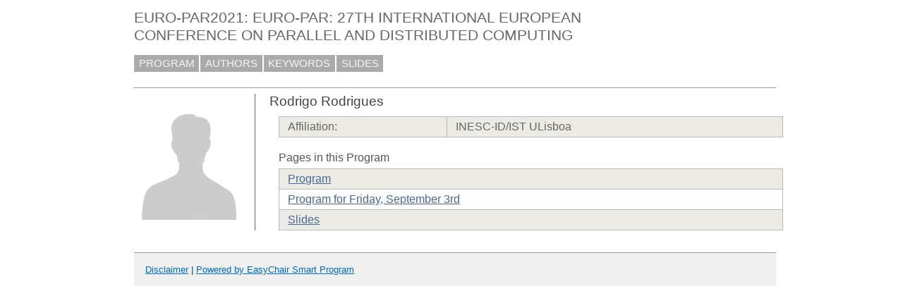

--- FILE ---
content_type: text/html; charset=UTF-8
request_url: https://easychair.org/smart-program/Euro-Par2021/person462.html
body_size: 1258
content:
<!DOCTYPE html
      PUBLIC "-//W3C//DTD XHTML 1.0 Transitional//EN"
      "http://www.w3.org/TR/xhtml1/DTD/xhtml1-transitional.dtd">
<html style="display:none" xmlns="http://www.w3.org/1999/xhtml" xml:lang="en-US" lang="en-US">
<head>
<title>Rodrigo Rodrigues</title>
<script>window['ec:pageId']='13458819376778117120'</script>
<meta http-equiv="Content-Type" content="text/html; charset=UTF-8"/>
<script>if (top != self) {top.location = self.location} else {document.documentElement.style.display = "block"}</script><link rel="icon" type="image/jpeg" href="favicon.ico"/><link href="program1866.css" rel="StyleSheet" type="text/css"/><link href="program.css" rel="StyleSheet" type="text/css"/></head>
<body><table class="page_table" cellspacing="0" cellpadding="0">
<tbody>
  <tr>
    <td class="left_td_column">
      &nbsp;
      <div class="left_spacer">&nbsp;</div>
    </td>
    <td class="central_td_column">
      <div class="divsearch"><input id="search" class="conf_search" type="text" style="visibility:hidden" placeholder="Search"/></div>
      <div id="title">EURO-PAR2021: EURO-PAR: 27TH INTERNATIONAL EUROPEAN CONFERENCE ON PARALLEL AND DISTRIBUTED COMPUTING</div>
      <div id="main_menu"><a href="index.html">PROGRAM</a><a href="talk_author_index.html">AUTHORS</a><a href="talk_keyword_index.html">KEYWORDS</a><a href="slides.html">SLIDES</a></div>
      <div style="visibility:hidden;margin:0pt;border:0pt;padding:0pt" id="menu2"> </div>
      <div style="visibility:hidden;margin:0pt;border:0pt;padding:0pt" id="menu3"> </div>
      <div id="content">
        <div id="pagetitle"></div>
      <script src="/utils/program.js"> </script><script>addEventHandler(window,'load',function () {Program.ping1('/statistics/page_access_x.cgi',Program.ping2,'m1=1')})</script><script>Program.data={pr:1802,co:0,pk:'person:462'}</script><table><tr><td style="width:1%;vertical-align:top"><div class="bio_img"><img src="unisex_silhouette.png"/></div></td><td style="width:99%"><div class="bio"><div class="bio_title">Rodrigo Rodrigues</div><table class="bio_table"><tr class="evengrey top bottom"><td>Affiliation: </td><td>INESC-ID/IST ULisboa</td></tr></table><div class="bio_pages">Pages in this Program</div><table class="bio_table"><tr class="evengrey top"><td><a href="index.html">Program</a></td></tr><tr class="oddgrey"><td><a href="2021-09-03.html">Program for Friday, September 3rd</a></td></tr><tr class="evengrey bottom"><td><a href="slides.html">Slides</a></td></tr></table></div></td></tr></table></div>
      <div id="disclaimer"><a href="disclaimer.html">Disclaimer</a> | <a href="/smart_program">Powered by EasyChair Smart Program</a></div>
    </td>
    <td class="right_td_column">
      &nbsp;
      <div class="right_spacer">&nbsp;</div>
    </td>
  </tr>
</tbody>
</table></body>
</html>
